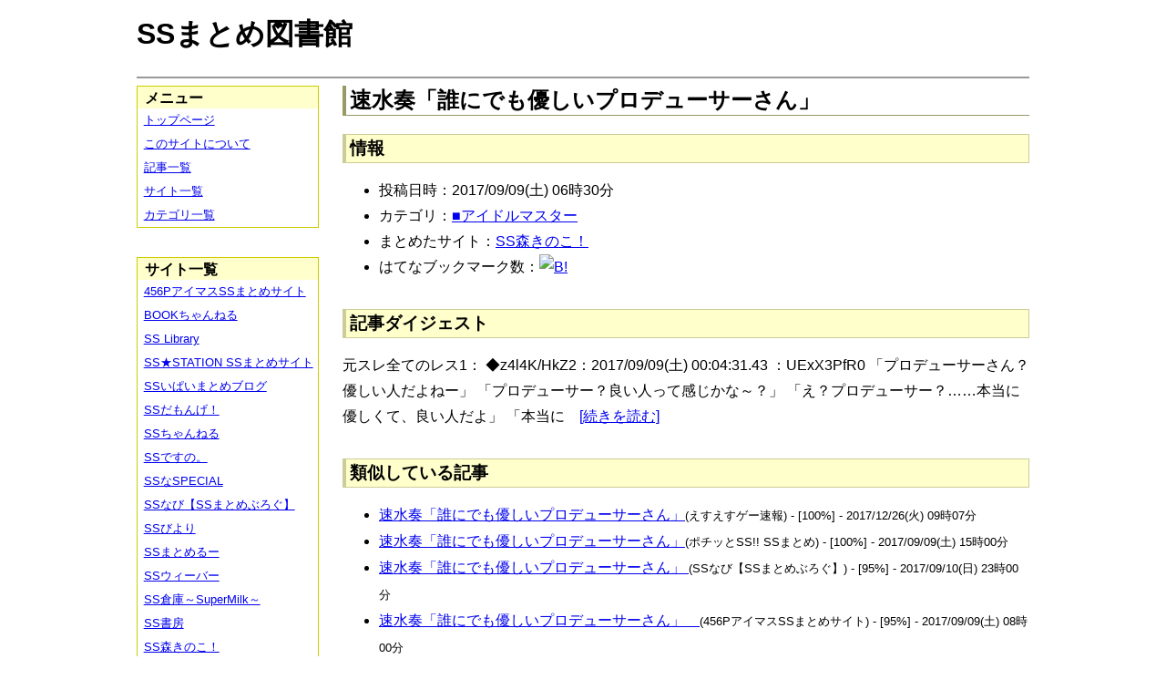

--- FILE ---
content_type: text/html; charset=UTF-8
request_url: https://ssmlib.x0.com/?m=a&id=http%3A%2F%2Fmorikinoko.com%2Farchives%2F52092867.html
body_size: 47504
content:
<!DOCTYPE HTML>
<html lang="ja">
<head>
<meta charset="utf-8">
<title>速水奏「誰にでも優しいプロデューサーさん」 - SSまとめ図書館</title>

<!-- IEでHTML5を使うための指定 -->
<!--[if lt IE 9]>
<script src="https://oss.maxcdn.com/html5shiv/3.7.2/html5shiv.min.js"></script>
<![endif]-->

<link rel="alternate" type="application/rss+xml" href="http://ssmlib.x0.com/?xml">

<link rel="stylesheet" href="normalize.css" type="text/css">
<link rel="stylesheet" href="default.css" type="text/css">



<script type="text/javascript">

  var _gaq = _gaq || [];
  _gaq.push(['_setAccount', 'UA-20797054-5']);
  _gaq.push(['_trackPageview']);

  (function() {
    var ga = document.createElement('script'); ga.type = 'text/javascript'; ga.async = true;
    ga.src = ('https:' == document.location.protocol ? 'https://ssl' : 'http://www') + '.google-analytics.com/ga.js';
    var s = document.getElementsByTagName('script')[0]; s.parentNode.insertBefore(ga, s);
  })();

</script>

</head>

<body>
<div id="page" data-role="page">

<!-- ヘッダ部 -->
<header data-role="header">

<div id="logo">
<h1>SSまとめ図書館</h1>
</div>

<div id="pagetop-ad">
<!-- i-mobile for PC client script -->
<script type="text/javascript">
	imobile_pid = "14744";
	imobile_asid = "112145";
	imobile_width = 468;
	imobile_height = 60;
</script>
<script type="text/javascript" src="http://spdeliver.i-mobile.co.jp/script/ads.js?20101001"></script>
</div>

</header>

<!-- メインコンテンツ -->
<article data-role="content">
<h2>速水奏「誰にでも優しいプロデューサーさん」</h2>

<section><h3>情報</h3><ul><li>投稿日時：2017/09/09(土) 06時30分</li><li>カテゴリ：<a href="./?m=l&amp;cf=%E2%96%A0%E3%82%A2%E3%82%A4%E3%83%89%E3%83%AB%E3%83%9E%E3%82%B9%E3%82%BF%E3%83%BC" title="■アイドルマスターの記事一覧" class="highlight">■アイドルマスター</a></li><li>まとめたサイト：<a href="./?m=l&amp;sf=SS%E6%A3%AE%E3%81%8D%E3%81%AE%E3%81%93%EF%BC%81" title="SS森きのこ！の記事一覧" class="highlight">SS森きのこ！</a></li><li>はてなブックマーク数：<a href="http://b.hatena.ne.jp/entry/http://morikinoko.com/archives/52092867.html"><img src="http://b.hatena.ne.jp/entry/image/large/http://morikinoko.com/archives/52092867.html" alt="B!" style="border:none;"></a></li></ul></section><section><h3>記事ダイジェスト</h3><p>元スレ全てのレス1： ◆z4l4K/HkZ2：2017/09/09(土) 00:04:31.43 ：UExX3PfR0 「プロデューサーさん？優しい人だよねー」      「プロデューサー？良い人って感じかな～？」      「え？プロデューサー？……本当に優しくて、良い人だよ」      「本当に　<a href="http://morikinoko.com/archives/52092867.html" title="速水奏「誰にでも優しいプロデューサーさん」" target="_blank">[続きを読む]</a></p></section><section><h3>類似している記事</h3><ul><li><a href="./?m=a&amp;id=http%3A%2F%2Fblog.livedoor.jp%2Fh616r825%2Farchives%2F51295038.html" title="速水奏「誰にでも優しいプロデューサーさん」" class="highlight">速水奏「誰にでも優しいプロデューサーさん」</a><span style="font-size:smaller;">(えすえすゲー速報) - [100%] - 2017/12/26(火) 09時07分</span></li><li><a href="./?m=a&amp;id=http%3A%2F%2Fpotittoss.blog.jp%2Farchives%2F1067412197.html" title="速水奏「誰にでも優しいプロデューサーさん」" class="highlight">速水奏「誰にでも優しいプロデューサーさん」</a><span style="font-size:smaller;">(ポチッとSS!! SSまとめ) - [100%] - 2017/09/09(土) 15時00分</span></li><li><a href="./?m=a&amp;id=http%3A%2F%2Fss-navi.com%2Fblog-entry-9035.html" title="速水奏「誰にでも優しいプロデューサーさん」 " class="highlight">速水奏「誰にでも優しいプロデューサーさん」 </a><span style="font-size:smaller;">(SSなび【SSまとめぶろぐ】) - [95%] - 2017/09/10(日) 23時00分</span></li><li><a href="./?m=a&amp;id=http%3A%2F%2F456p.doorblog.jp%2Farchives%2F50711217.html" title="速水奏「誰にでも優しいプロデューサーさん」　" class="highlight">速水奏「誰にでも優しいプロデューサーさん」　</a><span style="font-size:smaller;">(456PアイマスSSまとめサイト) - [95%] - 2017/09/09(土) 08時00分</span></li><li><a href="./?m=a&amp;id=http%3A%2F%2Fpotittoss.blog.jp%2Farchives%2F1069037845.html" title="白菊ほたる「私にも優しいプロデューサーさん」" class="highlight">白菊ほたる「私にも優しいプロデューサーさん」</a><span style="font-size:smaller;">(ポチッとSS!! SSまとめ) - [68%] - 2017/12/27(水) 01時00分</span></li><li><a href="./?m=a&amp;id=http%3A%2F%2Fblog.livedoor.jp%2Fh616r825%2Farchives%2F51295051.html" title="白菊ほたる「私にも優しいプロデューサーさん」" class="highlight">白菊ほたる「私にも優しいプロデューサーさん」</a><span style="font-size:smaller;">(えすえすゲー速報) - [68%] - 2017/12/26(火) 09時11分</span></li><li><a href="./?m=a&amp;id=http%3A%2F%2Fmorikinoko.com%2Farchives%2F52099509.html" title="白菊ほたる「私にも優しいプロデューサーさん」" class="highlight">白菊ほたる「私にも優しいプロデューサーさん」</a><span style="font-size:smaller;">(SS森きのこ！) - [68%] - 2017/12/25(月) 06時30分</span></li><li><a href="./?m=a&amp;id=http%3A%2F%2F456p.doorblog.jp%2Farchives%2F51318895.html" title="白菊ほたる「私にも優しいプロデューサーさん」　" class="highlight">白菊ほたる「私にも優しいプロデューサーさん」　</a><span style="font-size:smaller;">(456PアイマスSSまとめサイト) - [65%] - 2018/01/01(月) 06時00分</span></li><li><a href="./?m=a&amp;id=http%3A%2F%2Fss-imas.blog.jp%2Farchives%2F1237336.html" title="幸子「優しい優しい、プロデューサーさん」" class="highlight">幸子「優しい優しい、プロデューサーさん」</a><span style="font-size:smaller;">(アイマスSSまとめ) - [61%] - 2013/11/24(日) 22時30分</span></li><li><a href="./?m=a&amp;id=http%3A%2F%2Fmorikinoko.com%2Farchives%2F51861649.html" title="幸子「優しい優しい、プロデューサーさん」" class="highlight">幸子「優しい優しい、プロデューサーさん」</a><span style="font-size:smaller;">(SS森きのこ！) - [61%] - 2013/09/04(水) 07時05分</span></li><li><a href="./?m=a&amp;id=http%3A%2F%2Famnesiataizen.jp%2Fblog-entry-15907.html" title="森久保「私に似ているプロデューサーさん」" class="highlight">森久保「私に似ているプロデューサーさん」</a><span style="font-size:smaller;">(アムネジアｓｓまとめ速報) - [57%] - 2017/07/05(水) 09時00分</span></li><li><a href="./?m=a&amp;id=http%3A%2F%2Famnesiataizen.blog.fc2.com%2Fblog-entry-15907.html" title="森久保「私に似ているプロデューサーさん」" class="highlight">森久保「私に似ているプロデューサーさん」</a><span style="font-size:smaller;">(アムネジアｓｓまとめ速報) - [57%] - 2017/07/05(水) 09時00分</span></li><li><a href="./?m=a&amp;id=http%3A%2F%2Famnesiataizen.blog.fc2.com%2Fblog-entry-14633.html" title="森久保「私に似ているプロデューサーさん」" class="highlight">森久保「私に似ているプロデューサーさん」</a><span style="font-size:smaller;">(アムネジアｓｓまとめ速報) - [57%] - 2017/03/30(木) 20時00分</span></li><li><a href="./?m=a&amp;id=http%3A%2F%2Famnesiataizen.jp%2Fblog-entry-14633.html" title="森久保「私に似ているプロデューサーさん」" class="highlight">森久保「私に似ているプロデューサーさん」</a><span style="font-size:smaller;">(アムネジアｓｓまとめ速報) - [57%] - 2017/03/30(木) 20時00分</span></li><li><a href="./?m=a&amp;id=http%3A%2F%2Fhorahorazoon.blog134.fc2.com%2Fblog-entry-10869.html" title="森久保「私に似ているプロデューサーさん」" class="highlight">森久保「私に似ているプロデューサーさん」</a><span style="font-size:smaller;">(ホライゾーン) - [57%] - 2017/03/13(月) 07時01分</span></li><li><a href="./?m=a&amp;id=http%3A%2F%2Fss-imas.blog.jp%2Farchives%2F69409878.html" title="森久保「私に似ているプロデューサーさん」" class="highlight">森久保「私に似ているプロデューサーさん」</a><span style="font-size:smaller;">(アイマスSSまとめ) - [57%] - 2017/03/03(金) 23時30分</span></li><li><a href="./?m=a&amp;id=http%3A%2F%2F142ch.blog90.fc2.com%2Fblog-entry-26300.html" title="森久保「私に似ているプロデューサーさん」" class="highlight">森久保「私に似ているプロデューサーさん」</a><span style="font-size:smaller;">(ひとよにちゃんねる) - [57%] - 2017/03/02(木) 22時02分</span></li><li><a href="./?m=a&amp;id=http%3A%2F%2Fpotittoss.blog.jp%2Farchives%2F1064594380.html" title="森久保「私に似ているプロデューサーさん」" class="highlight">森久保「私に似ているプロデューサーさん」</a><span style="font-size:smaller;">(ポチッとSS!! SSまとめ) - [57%] - 2017/02/27(月) 18時00分</span></li><li><a href="./?m=a&amp;id=http%3A%2F%2Fmorikinoko.com%2Farchives%2F52078859.html" title="森久保「私に似ているプロデューサーさん」" class="highlight">森久保「私に似ているプロデューサーさん」</a><span style="font-size:smaller;">(SS森きのこ！) - [57%] - 2017/02/25(土) 15時20分</span></li><li><a href="./?m=a&amp;id=http%3A%2F%2Fssbiyori.blog.fc2.com%2Fblog-entry-17110.html" title="森久保「私に似ているプロデューサーさん」" class="highlight">森久保「私に似ているプロデューサーさん」</a><span style="font-size:smaller;">(SSびより) - [57%] - 2017/02/25(土) 11時55分</span></li><li><a href="./?m=a&amp;id=http%3A%2F%2Fblog.livedoor.jp%2Fh616r825%2Farchives%2F49551339.html" title="森久保「私に似ているプロデューサーさん」" class="highlight">森久保「私に似ているプロデューサーさん」</a><span style="font-size:smaller;">(えすえすゲー速報) - [57%] - 2017/02/25(土) 11時02分</span></li><li><a href="./?m=a&amp;id=http%3A%2F%2Fssdesuno.blog.fc2.com%2Fblog-entry-33529.html" title="森久保「私に似ているプロデューサーさん」" class="highlight">森久保「私に似ているプロデューサーさん」</a><span style="font-size:smaller;">(SSですの。) - [57%] - 2017/02/25(土) 10時34分</span></li><li><a href="./?m=a&amp;id=http%3A%2F%2Fpotittoss.blog.jp%2Farchives%2F1066709916.html" title="小鳥「となりのプロデューサーさん」" class="highlight">小鳥「となりのプロデューサーさん」</a><span style="font-size:smaller;">(ポチッとSS!! SSまとめ) - [52%] - 2017/07/18(火) 22時00分</span></li><li><a href="./?m=a&amp;id=http%3A%2F%2Fblog.livedoor.jp%2Fh616r825%2Farchives%2F30212575.html" title="小鳥「一度死んだプロデューサーさん」" class="highlight">小鳥「一度死んだプロデューサーさん」</a><span style="font-size:smaller;">(えすえすゲー速報) - [52%] - 2017/07/13(木) 18時00分</span></li><li><a href="./?m=a&amp;id=http%3A%2F%2F456p.doorblog.jp%2Farchives%2F49548556.html" title="森久保「私に似ているプロデューサーさん」　" class="highlight">森久保「私に似ているプロデューサーさん」　</a><span style="font-size:smaller;">(456PアイマスSSまとめサイト) - [52%] - 2017/02/25(土) 19時00分</span></li><li><a href="./?m=a&amp;id=http%3A%2F%2Fblog.livedoor.jp%2Fh616r825%2Farchives%2F48469848.html" title="春香「釣れますか？プロデューサーさん」" class="highlight">春香「釣れますか？プロデューサーさん」</a><span style="font-size:smaller;">(えすえすゲー速報) - [52%] - 2016/09/18(日) 14時00分</span></li><li><a href="./?m=a&amp;id=http%3A%2F%2Fpotittoss.blog.jp%2Farchives%2F1059590650.html" title="ありす「あ、あの・・・プロデューサーさん」" class="highlight">ありす「あ、あの・・・プロデューサーさん」</a><span style="font-size:smaller;">(ポチッとSS!! SSまとめ) - [52%] - 2016/08/11(木) 21時00分</span></li><li><a href="./?m=a&amp;id=http%3A%2F%2Fpotittoss.blog.jp%2Farchives%2F1059939295.html" title="ちひろ「私のプロデューサーさん」" class="highlight">ちひろ「私のプロデューサーさん」</a><span style="font-size:smaller;">(ポチッとSS!! SSまとめ) - [52%] - 2016/08/05(金) 17時30分</span></li><li><a href="./?m=a&amp;id=http%3A%2F%2Fblog.livedoor.jp%2Fh616r825%2Farchives%2F47837371.html" title="春香「安価でプロデューサーさんと」" class="highlight">春香「安価でプロデューサーさんと」</a><span style="font-size:smaller;">(えすえすゲー速報) - [52%] - 2016/06/21(火) 12時30分</span></li><li><a href="./?m=a&amp;id=http%3A%2F%2Fblog.livedoor.jp%2Fh616r825%2Farchives%2F47570594.html" title="あずさ「お帰りなさい、プロデューサーさん」" class="highlight">あずさ「お帰りなさい、プロデューサーさん」</a><span style="font-size:smaller;">(えすえすゲー速報) - [52%] - 2016/05/16(月) 20時00分</span></li><li><a href="./?m=a&amp;id=http%3A%2F%2Fssbiyori.blog.fc2.com%2Fblog-entry-10827.html" title="春香「あの、プロデューサーさん」" class="highlight">春香「あの、プロデューサーさん」</a><span style="font-size:smaller;">(SSびより) - [52%] - 2015/11/10(火) 06時55分</span></li><li><a href="./?m=a&amp;id=http%3A%2F%2Fmorikinoko.com%2Farchives%2F52043487.html" title="春香「あの、プロデューサーさん」" class="highlight">春香「あの、プロデューサーさん」</a><span style="font-size:smaller;">(SS森きのこ！) - [52%] - 2015/11/10(火) 00時10分</span></li><li><a href="./?m=a&amp;id=http%3A%2F%2Fblog.livedoor.jp%2Fh616r825%2Farchives%2F45957611.html" title="春香「あの、プロデューサーさん」" class="highlight">春香「あの、プロデューサーさん」</a><span style="font-size:smaller;">(えすえすゲー速報) - [52%] - 2015/11/10(火) 00時07分</span></li><li><a href="./?m=a&amp;id=http%3A%2F%2Fssdesuno.blog.fc2.com%2Fblog-entry-23772.html" title="春香「あの、プロデューサーさん」" class="highlight">春香「あの、プロデューサーさん」</a><span style="font-size:smaller;">(SSですの。) - [52%] - 2015/11/09(月) 23時25分</span></li><li><a href="./?m=a&amp;id=http%3A%2F%2Fpotittoss.blog.jp%2Farchives%2F1044675380.html" title="春香「あの、プロデューサーさん」" class="highlight">春香「あの、プロデューサーさん」</a><span style="font-size:smaller;">(ポチッとSS!! SSまとめ) - [52%] - 2015/11/09(月) 23時00分</span></li><li><a href="./?m=a&amp;id=http%3A%2F%2Fs2-log.com%2Farchives%2F37884359.html" title="小鳥「となりのプロデューサーさん」" class="highlight">小鳥「となりのプロデューサーさん」</a><span style="font-size:smaller;">(えすえすログ) - [52%] - 2015/11/03(火) 02時05分</span></li><li><a href="./?m=a&amp;id=http%3A%2F%2Fss-imas.blog.jp%2Farchives%2F45383193.html" title="風花「私のプロデューサーさん」" class="highlight">風花「私のプロデューサーさん」</a><span style="font-size:smaller;">(アイマスSSまとめ) - [52%] - 2015/10/14(水) 22時30分</span></li><li><a href="./?m=a&amp;id=http%3A%2F%2Fdousoku.net%2Farchives%2F43037015.html" title="律子「もしもし、プロデューサー」" class="highlight">律子「もしもし、プロデューサー」</a><span style="font-size:smaller;">(道楽速報) - [52%] - 2015/09/16(水) 04時00分</span></li><li><a href="./?m=a&amp;id=http%3A%2F%2Fblog.livedoor.jp%2Fh616r825%2Farchives%2F45316910.html" title="あずさ「私だけの、プロデューサーさん」" class="highlight">あずさ「私だけの、プロデューサーさん」</a><span style="font-size:smaller;">(えすえすゲー速報) - [52%] - 2015/09/05(土) 16時00分</span></li><li><a href="./?m=a&amp;id=http%3A%2F%2Fblog.livedoor.jp%2Fh616r825%2Farchives%2F45125390.html" title="律子「もしもし、プロデューサー」" class="highlight">律子「もしもし、プロデューサー」</a><span style="font-size:smaller;">(えすえすゲー速報) - [52%] - 2015/08/17(月) 22時00分</span></li><li><a href="./?m=a&amp;id=http%3A%2F%2Fblog.livedoor.jp%2Fh616r825%2Farchives%2F45025423.html" title="小鳥「超絶面倒なプロデューサーさん」" class="highlight">小鳥「超絶面倒なプロデューサーさん」</a><span style="font-size:smaller;">(えすえすゲー速報) - [52%] - 2015/08/07(金) 12時30分</span></li><li><a href="./?m=a&amp;id=http%3A%2F%2Fssbiyori.blog.fc2.com%2Fblog-entry-9384.html" title="美希「ふーん、新しいプロデューサー？」" class="highlight">美希「ふーん、新しいプロデューサー？」</a><span style="font-size:smaller;">(SSびより) - [52%] - 2015/07/19(日) 22時25分</span></li><li><a href="./?m=a&amp;id=http%3A%2F%2F456p.doorblog.jp%2Farchives%2F42178174.html" title="律子「もしもし、プロデューサー」" class="highlight">律子「もしもし、プロデューサー」</a><span style="font-size:smaller;">(456PアイマスSSまとめサイト) - [52%] - 2015/01/08(木) 00時00分</span></li><li><a href="./?m=a&amp;id=http%3A%2F%2Fblog.livedoor.jp%2Fssramen%2Farchives%2F42518316.html" title="美希「ふーん、新しいプロデューサー？」" class="highlight">美希「ふーん、新しいプロデューサー？」</a><span style="font-size:smaller;">(VIPとSS) - [52%] - 2014/12/28(日) 06時00分</span></li><li><a href="./?m=a&amp;id=http%3A%2F%2Fss-navi.com%2Fblog-entry-2762.html" title="小鳥「超絶面倒なプロデューサーさん」" class="highlight">小鳥「超絶面倒なプロデューサーさん」</a><span style="font-size:smaller;">(SSなび【SSまとめぶろぐ】) - [52%] - 2014/12/01(月) 23時00分</span></li><li><a href="./?m=a&amp;id=http%3A%2F%2Fdousoku.net%2Farchives%2F17375566.html" title="ちひろ「私のプロデューサーさん」" class="highlight">ちひろ「私のプロデューサーさん」</a><span style="font-size:smaller;">(道楽速報) - [52%] - 2014/11/26(水) 03時00分</span></li><li><a href="./?m=a&amp;id=http%3A%2F%2Fsssokuhou.com%2Farchives%2F7935320.html" title="美希「ふーん、新しいプロデューサー？」" class="highlight">美希「ふーん、新しいプロデューサー？」</a><span style="font-size:smaller;">(SS速報) - [52%] - 2014/11/17(月) 10時06分</span></li><li><a href="./?m=a&amp;id=http%3A%2F%2Famnesiataizen.blog.fc2.com%2Fblog-entry-1131.html" title="律子「もしもし、プロデューサー」" class="highlight">律子「もしもし、プロデューサー」</a><span style="font-size:smaller;">(アムネジアｓｓまとめ速報) - [52%] - 2014/10/03(金) 01時00分</span></li><li><a href="./?m=a&amp;id=http%3A%2F%2Famnesiataizen.jp%2Fblog-entry-1131.html" title="律子「もしもし、プロデューサー」" class="highlight">律子「もしもし、プロデューサー」</a><span style="font-size:smaller;">(アムネジアｓｓまとめ速報) - [52%] - 2014/10/03(金) 01時00分</span></li><li><a href="./?m=a&amp;id=http%3A%2F%2Finvariant0.blog130.fc2.com%2Fblog-entry-7369.html" title="小鳥「超絶面倒なプロデューサーさん」" class="highlight">小鳥「超絶面倒なプロデューサーさん」</a><span style="font-size:smaller;">(インバリアント) - [52%] - 2014/09/20(土) 10時00分</span></li><li><a href="./?m=a&amp;id=http%3A%2F%2Famnesiataizen.blog.fc2.com%2Fblog-entry-514.html" title="あずさ「お帰りなさい、プロデューサーさん」" class="highlight">あずさ「お帰りなさい、プロデューサーさん」</a><span style="font-size:smaller;">(アムネジアｓｓまとめ速報) - [52%] - 2014/08/21(木) 17時30分</span></li><li><a href="./?m=a&amp;id=http%3A%2F%2Fssbiyori.blog.fc2.com%2Fblog-entry-4990.html" title="ちひろ「私のプロデューサーさん」" class="highlight">ちひろ「私のプロデューサーさん」</a><span style="font-size:smaller;">(SSびより) - [52%] - 2014/07/15(火) 19時55分</span></li><li><a href="./?m=a&amp;id=http%3A%2F%2Fsssokuhou.com%2Farchives%2F7659143.html" title="ありす「あ、あの・・・プロデューサーさん」" class="highlight">ありす「あ、あの・・・プロデューサーさん」</a><span style="font-size:smaller;">(SS速報) - [52%] - 2014/05/12(月) 23時06分</span></li><li><a href="./?m=a&amp;id=http%3A%2F%2F456p.doorblog.jp%2Farchives%2F37871644.html" title="春香「釣れますか？プロデューサーさん」" class="highlight">春香「釣れますか？プロデューサーさん」</a><span style="font-size:smaller;">(456PアイマスSSまとめサイト) - [52%] - 2014/05/02(金) 06時00分</span></li><li><a href="./?m=a&amp;id=http%3A%2F%2Fblog.livedoor.jp%2Fssramen%2Farchives%2F38295587.html" title="春香「釣れますか？プロデューサーさん」" class="highlight">春香「釣れますか？プロデューサーさん」</a><span style="font-size:smaller;">(VIPとSS) - [52%] - 2014/04/17(木) 08時00分</span></li><li><a href="./?m=a&amp;id=http%3A%2F%2Finvariant0.blog130.fc2.com%2Fblog-entry-6131.html" title="春香「釣れますか？プロデューサーさん」" class="highlight">春香「釣れますか？プロデューサーさん」</a><span style="font-size:smaller;">(インバリアント) - [52%] - 2014/04/16(水) 10時48分</span></li><li><a href="./?m=a&amp;id=http%3A%2F%2F142ch.blog90.fc2.com%2Fblog-entry-8504.html" title="春香「釣れますか？プロデューサーさん」" class="highlight">春香「釣れますか？プロデューサーさん」</a><span style="font-size:smaller;">(ひとよにちゃんねる) - [52%] - 2014/04/15(火) 03時00分</span></li><li><a href="./?m=a&amp;id=http%3A%2F%2Fs2-log.com%2Farchives%2F38227447.html" title="春香「釣れますか？プロデューサーさん」" class="highlight">春香「釣れますか？プロデューサーさん」</a><span style="font-size:smaller;">(えすえすログ) - [52%] - 2014/04/12(土) 21時05分</span></li><li><a href="./?m=a&amp;id=http%3A%2F%2Fblog.livedoor.jp%2Fssramen%2Farchives%2F37944623.html" title="ちひろ「私のプロデューサーさん」" class="highlight">ちひろ「私のプロデューサーさん」</a><span style="font-size:smaller;">(VIPとSS) - [52%] - 2014/03/31(月) 01時00分</span></li><li><a href="./?m=a&amp;id=http%3A%2F%2Fmaoyuss.blog.fc2.com%2Fblog-entry-4383.html" title="小鳥「となりのプロデューサーさん」" class="highlight">小鳥「となりのプロデューサーさん」</a><span style="font-size:smaller;">(魔王と勇者のＳＳ物語) - [52%] - 2014/03/28(金) 09時02分</span></li><li><a href="./?m=a&amp;id=http%3A%2F%2Fssbiyori.blog.fc2.com%2Fblog-entry-3523.html" title="小鳥「となりのプロデューサーさん」" class="highlight">小鳥「となりのプロデューサーさん」</a><span style="font-size:smaller;">(SSびより) - [52%] - 2014/03/27(木) 16時55分</span></li><li><a href="./?m=a&amp;id=http%3A%2F%2Fssflash.net%2Farchives%2F1842273.html" title="小鳥「となりのプロデューサーさん」" class="highlight">小鳥「となりのプロデューサーさん」</a><span style="font-size:smaller;">(SSちゃんねる) - [52%] - 2014/03/26(水) 22時03分</span></li><li><a href="./?m=a&amp;id=http%3A%2F%2F142ch.blog90.fc2.com%2Fblog-entry-8241.html" title="小鳥「となりのプロデューサーさん」" class="highlight">小鳥「となりのプロデューサーさん」</a><span style="font-size:smaller;">(ひとよにちゃんねる) - [52%] - 2014/03/26(水) 18時00分</span></li><li><a href="./?m=a&amp;id=http%3A%2F%2Fankake.blog.jp%2Farchives%2F1000935952.html" title="小鳥「となりのプロデューサーさん」" class="highlight">小鳥「となりのプロデューサーさん」</a><span style="font-size:smaller;">(あんかけ速報) - [52%] - 2014/03/25(火) 23時00分</span></li><li><a href="./?m=a&amp;id=http%3A%2F%2Fmorikinoko.com%2Farchives%2F51894146.html" title="小鳥「となりのプロデューサーさん」" class="highlight">小鳥「となりのプロデューサーさん」</a><span style="font-size:smaller;">(SS森きのこ！) - [52%] - 2014/03/25(火) 22時10分</span></li><li><a href="./?m=a&amp;id=http%3A%2F%2Fblog.livedoor.jp%2Fssramen%2Farchives%2F37883712.html" title="小鳥「となりのプロデューサーさん」" class="highlight">小鳥「となりのプロデューサーさん」</a><span style="font-size:smaller;">(VIPとSS) - [52%] - 2014/03/25(火) 22時00分</span></li><li><a href="./?m=a&amp;id=http%3A%2F%2Fmorikinoko.com%2Farchives%2F51881351.html" title="ありす「あ、あの・・・プロデューサーさん」" class="highlight">ありす「あ、あの・・・プロデューサーさん」</a><span style="font-size:smaller;">(SS森きのこ！) - [52%] - 2014/02/21(金) 00時30分</span></li><li><a href="./?m=a&amp;id=http%3A%2F%2Fssbiyori.blog.fc2.com%2Fblog-entry-3012.html" title="ありす「あ、あの・・・プロデューサーさん」" class="highlight">ありす「あ、あの・・・プロデューサーさん」</a><span style="font-size:smaller;">(SSびより) - [52%] - 2014/02/12(水) 18時55分</span></li><li><a href="./?m=a&amp;id=http%3A%2F%2Fss-imas.blog.jp%2Farchives%2F1085157.html" title="ちひろ「私のプロデューサーさん」" class="highlight">ちひろ「私のプロデューサーさん」</a><span style="font-size:smaller;">(アイマスSSまとめ) - [52%] - 2013/11/14(木) 08時10分</span></li><li><a href="./?m=a&amp;id=http%3A%2F%2Fss-imas.blog.jp%2Farchives%2F1026774.html" title="律子「もしもし、プロデューサー」" class="highlight">律子「もしもし、プロデューサー」</a><span style="font-size:smaller;">(アイマスSSまとめ) - [52%] - 2013/11/11(月) 19時47分</span></li><li><a href="./?m=a&amp;id=http%3A%2F%2Fss-imas.blog.jp%2Farchives%2F937396.html" title="あずさ「私だけの、プロデューサーさん」" class="highlight">あずさ「私だけの、プロデューサーさん」</a><span style="font-size:smaller;">(アイマスSSまとめ) - [52%] - 2013/11/07(木) 21時03分</span></li><li><a href="./?m=a&amp;id=http%3A%2F%2F456p.doorblog.jp%2Farchives%2F32852219.html" title="あずさ「私だけの、プロデューサーさん」" class="highlight">あずさ「私だけの、プロデューサーさん」</a><span style="font-size:smaller;">(456PアイマスSSまとめサイト) - [52%] - 2013/10/07(月) 21時00分</span></li><li><a href="./?m=a&amp;id=http%3A%2F%2Fssflash.net%2Farchives%2F1804158.html" title="あずさ「私だけの、プロデューサーさん」" class="highlight">あずさ「私だけの、プロデューサーさん」</a><span style="font-size:smaller;">(SSちゃんねる) - [52%] - 2013/06/21(金) 00時03分</span></li><li><a href="./?m=a&amp;id=http%3A%2F%2F142ch.blog90.fc2.com%2Fblog-entry-5713.html" title="あずさ「私だけの、プロデューサーさん」" class="highlight">あずさ「私だけの、プロデューサーさん」</a><span style="font-size:smaller;">(ひとよにちゃんねる) - [52%] - 2013/06/17(月) 08時00分</span></li><li><a href="./?m=a&amp;id=http%3A%2F%2Fs2-log.com%2Farchives%2F29395239.html" title="あずさ「私だけの、プロデューサーさん」" class="highlight">あずさ「私だけの、プロデューサーさん」</a><span style="font-size:smaller;">(えすえすログ) - [52%] - 2013/06/16(日) 21時05分</span></li><li><a href="./?m=a&amp;id=http%3A%2F%2Fs2-log.com%2Farchives%2F28890626.html" title="律子「もしもし、プロデューサー」" class="highlight">律子「もしもし、プロデューサー」</a><span style="font-size:smaller;">(えすえすログ) - [52%] - 2013/06/05(水) 21時05分</span></li><li><a href="./?m=a&amp;id=http%3A%2F%2Fs2-log.com%2Farchives%2F20378496.html" title="美希「ふーん、新しいプロデューサー？」" class="highlight">美希「ふーん、新しいプロデューサー？」</a><span style="font-size:smaller;">(えすえすログ) - [52%] - 2013/04/20(土) 07時05分</span></li><li><a href="./?m=a&amp;id=http%3A%2F%2Fssimas.blog.fc2.com%2Fblog-entry-1391.html" title="ちひろ「私のプロデューサーさん」" class="highlight">ちひろ「私のプロデューサーさん」</a><span style="font-size:smaller;">(プロデューサーさんっ！SSですよ、SS！) - [52%] - 2013/01/11(金) 11時10分</span></li><li><a href="./?m=a&amp;id=http%3A%2F%2Fssflash.net%2Farchives%2F1779416.html" title="小鳥「一度死んだプロデューサーさん」" class="highlight">小鳥「一度死んだプロデューサーさん」</a><span style="font-size:smaller;">(SSちゃんねる) - [52%] - 2013/01/08(火) 21時00分</span></li><li><a href="./?m=a&amp;id=http%3A%2F%2Fblog.livedoor.jp%2Fssweaver%2Farchives%2F21723354.html" title="ちひろ「私のプロデューサーさん」" class="highlight">ちひろ「私のプロデューサーさん」</a><span style="font-size:smaller;">(SSウィーバー) - [52%] - 2012/12/29(土) 00時00分</span></li><li><a href="./?m=a&amp;id=http%3A%2F%2Fblog.livedoor.jp%2Fssweaver%2Farchives%2F20430850.html" title="美希「ふーん、新しいプロデューサー？」" class="highlight">美希「ふーん、新しいプロデューサー？」</a><span style="font-size:smaller;">(SSウィーバー) - [52%] - 2012/11/28(水) 17時59分</span></li><li><a href="./?m=a&amp;id=http%3A%2F%2Fsupermilk0704.blog.fc2.com%2Fblog-entry-1110.html" title="美希「ふーん、新しいプロデューサー？」" class="highlight">美希「ふーん、新しいプロデューサー？」</a><span style="font-size:smaller;">(SS倉庫～SuperMilk～) - [52%] - 2012/11/27(火) 23時34分</span></li><li><a href="./?m=a&amp;id=http%3A%2F%2Fssimas.blog.fc2.com%2Fblog-entry-1174.html" title="美希「ふーん、新しいプロデューサー？」" class="highlight">美希「ふーん、新しいプロデューサー？」</a><span style="font-size:smaller;">(プロデューサーさんっ！SSですよ、SS！) - [52%] - 2012/11/27(火) 22時45分</span></li><li><a href="./?m=a&amp;id=http%3A%2F%2Finvariant0.blog130.fc2.com%2Fblog-entry-3536.html" title="美希「ふーん、新しいプロデューサー？」" class="highlight">美希「ふーん、新しいプロデューサー？」</a><span style="font-size:smaller;">(インバリアント) - [52%] - 2012/11/27(火) 18時56分</span></li><li><a href="./?m=a&amp;id=http%3A%2F%2Fmorikinoko.com%2Farchives%2F51820877.html" title="美希「ふーん、新しいプロデューサー？」" class="highlight">美希「ふーん、新しいプロデューサー？」</a><span style="font-size:smaller;">(SS森きのこ！) - [52%] - 2012/11/27(火) 07時05分</span></li><li><a href="./?m=a&amp;id=http%3A%2F%2Fnewscrap-ss.doorblog.jp%2Farchives%2F20374638.html" title="美希「ふーん、新しいプロデューサー？」" class="highlight">美希「ふーん、新しいプロデューサー？」</a><span style="font-size:smaller;">(SSだもんげ！) - [52%] - 2012/11/27(火) 03時00分</span></li><li><a href="./?m=a&amp;id=http%3A%2F%2Fssdesuno.blog.fc2.com%2Fblog-entry-871.html" title="美希「ふーん、新しいプロデューサー？」" class="highlight">美希「ふーん、新しいプロデューサー？」</a><span style="font-size:smaller;">(SSですの。) - [52%] - 2012/11/27(火) 00時36分</span></li><li><a href="./?m=a&amp;id=http%3A%2F%2F142ch.blog90.fc2.com%2Fblog-entry-3533.html" title="小鳥「んふふ、プロデューサーさん」" class="highlight">小鳥「んふふ、プロデューサーさん」</a><span style="font-size:smaller;">(ひとよにちゃんねる) - [52%] - 2012/07/22(日) 12時00分</span></li><li><a href="./?m=a&amp;id=http%3A%2F%2Fmorikinoko.com%2Farchives%2F51800931.html" title="小鳥「んふふ、プロデューサーさん」" class="highlight">小鳥「んふふ、プロデューサーさん」</a><span style="font-size:smaller;">(SS森きのこ！) - [52%] - 2012/07/22(日) 00時05分</span></li><li><a href="./?m=a&amp;id=http%3A%2F%2Fssflash.net%2Farchives%2F1747151.html" title="小鳥「んふふ、プロデューサーさん」" class="highlight">小鳥「んふふ、プロデューサーさん」</a><span style="font-size:smaller;">(SSちゃんねる) - [52%] - 2012/07/21(土) 14時02分</span></li><li><a href="./?m=a&amp;id=http%3A%2F%2Fssimas.blog.fc2.com%2Fblog-entry-629.html" title="小鳥「んふふ、プロデューサーさん」" class="highlight">小鳥「んふふ、プロデューサーさん」</a><span style="font-size:smaller;">(プロデューサーさんっ！SSですよ、SS！) - [52%] - 2012/07/21(土) 09時30分</span></li><li><a href="./?m=a&amp;id=http%3A%2F%2Fblog.livedoor.jp%2Fssweaver%2Farchives%2F19698134.html" title="あずさ「お帰りなさい、プロデューサーさん」" class="highlight">あずさ「お帰りなさい、プロデューサーさん」</a><span style="font-size:smaller;">(SSウィーバー) - [52%] - 2012/03/04(日) 15時55分</span></li><li><a href="./?m=a&amp;id=http%3A%2F%2Fssimas.blog.fc2.com%2Fblog-entry-26.html" title="あずさ「お帰りなさい、プロデューサーさん」" class="highlight">あずさ「お帰りなさい、プロデューサーさん」</a><span style="font-size:smaller;">(プロデューサーさんっ！SSですよ、SS！) - [52%] - 2012/02/18(土) 05時00分</span></li><li><a href="./?m=a&amp;id=http%3A%2F%2Fpotittoss.blog.jp%2Farchives%2F1067571406.html" title="春香「非常勤の新しいプロデューサーさんですか？」" class="highlight">春香「非常勤の新しいプロデューサーさんですか？」</a><span style="font-size:smaller;">(ポチッとSS!! SSまとめ) - [50%] - 2017/10/29(日) 00時00分</span></li></ul></section>
<div class="article-ad">
<!-- i-mobile for PC client script -->
<script type="text/javascript">
    imobile_pid = "14744"; 
    imobile_asid = "183262"; 
    imobile_width = 300; 
    imobile_height = 250;
</script>
<script type="text/javascript" src="http://spdeliver.i-mobile.co.jp/script/ads.js?20101001"></script>
</div>
<div class="article-ad">
<!-- i-mobile for PC client script -->
<script type="text/javascript">
    imobile_pid = "14744"; 
    imobile_asid = "183262"; 
    imobile_width = 300; 
    imobile_height = 250;
</script>
<script type="text/javascript" src="http://spdeliver.i-mobile.co.jp/script/ads.js?20101001"></script>
</div>

</article>

<aside data-role="content">

<section>
<h1>メニュー</h1>
<ul class="linklist" data-role="listview">
	<li><a href="." title="トップページ">トップページ</a></li>
	<li><a href="./?m=i" title="このサイトについて">このサイトについて</a></li>
	<li><a href="./?m=l" title="記事一覧">記事一覧</a></li>
	<li><a href="./?m=s" title="サイト一覧">サイト一覧</a></li>
	<li><a href="./?m=c" title="カテゴリ一覧">カテゴリ一覧</a></li>
</ul>
</section>

<section>
<h1>サイト一覧</h1>
<ul class="linklist" data-role="listview">
<li><a href="./?m=l&amp;sf=456P%E3%82%A2%E3%82%A4%E3%83%9E%E3%82%B9SS%E3%81%BE%E3%81%A8%E3%82%81%E3%82%B5%E3%82%A4%E3%83%88" title="456PアイマスSSまとめサイトの記事一覧" class="highlight">456PアイマスSSまとめサイト</a></li><li><a href="./?m=l&amp;sf=BOOK%E3%81%A1%E3%82%83%E3%82%93%E3%81%AD%E3%82%8B" title="BOOKちゃんねるの記事一覧" class="highlight">BOOKちゃんねる</a></li><li><a href="./?m=l&amp;sf=SS+Library" title="SS Libraryの記事一覧" class="highlight">SS Library</a></li><li><a href="./?m=l&amp;sf=SS%E2%98%85STATION+SS%E3%81%BE%E3%81%A8%E3%82%81%E3%82%B5%E3%82%A4%E3%83%88" title="SS★STATION SSまとめサイトの記事一覧" class="highlight">SS★STATION SSまとめサイト</a></li><li><a href="./?m=l&amp;sf=SS%E3%81%84%E3%81%B1%E3%81%84%E3%81%BE%E3%81%A8%E3%82%81%E3%83%96%E3%83%AD%E3%82%B0" title="SSいぱいまとめブログの記事一覧" class="highlight">SSいぱいまとめブログ</a></li><li><a href="./?m=l&amp;sf=SS%E3%81%A0%E3%82%82%E3%82%93%E3%81%92%EF%BC%81" title="SSだもんげ！の記事一覧" class="highlight">SSだもんげ！</a></li><li><a href="./?m=l&amp;sf=SS%E3%81%A1%E3%82%83%E3%82%93%E3%81%AD%E3%82%8B" title="SSちゃんねるの記事一覧" class="highlight">SSちゃんねる</a></li><li><a href="./?m=l&amp;sf=SS%E3%81%A7%E3%81%99%E3%81%AE%E3%80%82" title="SSですの。の記事一覧" class="highlight">SSですの。</a></li><li><a href="./?m=l&amp;sf=SS%E3%81%AASPECIAL" title="SSなSPECIALの記事一覧" class="highlight">SSなSPECIAL</a></li><li><a href="./?m=l&amp;sf=SS%E3%81%AA%E3%81%B3%E3%80%90SS%E3%81%BE%E3%81%A8%E3%82%81%E3%81%B6%E3%82%8D%E3%81%90%E3%80%91" title="SSなび【SSまとめぶろぐ】の記事一覧" class="highlight">SSなび【SSまとめぶろぐ】</a></li><li><a href="./?m=l&amp;sf=SS%E3%81%B3%E3%82%88%E3%82%8A" title="SSびよりの記事一覧" class="highlight">SSびより</a></li><li><a href="./?m=l&amp;sf=SS%E3%81%BE%E3%81%A8%E3%82%81%E3%82%8B%E3%83%BC" title="SSまとめるーの記事一覧" class="highlight">SSまとめるー</a></li><li><a href="./?m=l&amp;sf=SS%E3%82%A6%E3%82%A3%E3%83%BC%E3%83%90%E3%83%BC" title="SSウィーバーの記事一覧" class="highlight">SSウィーバー</a></li><li><a href="./?m=l&amp;sf=SS%E5%80%89%E5%BA%AB%EF%BD%9ESuperMilk%EF%BD%9E" title="SS倉庫～SuperMilk～の記事一覧" class="highlight">SS倉庫～SuperMilk～</a></li><li><a href="./?m=l&amp;sf=SS%E6%9B%B8%E6%88%BF" title="SS書房の記事一覧" class="highlight">SS書房</a></li><li><a href="./?m=l&amp;sf=SS%E6%A3%AE%E3%81%8D%E3%81%AE%E3%81%93%EF%BC%81" title="SS森きのこ！の記事一覧" class="highlight">SS森きのこ！</a></li><li><a href="./?m=l&amp;sf=SS%E6%B7%B1%E5%A4%9CVIP%E5%AE%8C%E7%B5%90%E3%82%B9%E3%83%AC%E3%81%BE%E3%81%A8%E3%82%81%E4%BF%9D%E7%AE%A1%E5%BA%AB" title="SS深夜VIP完結スレまとめ保管庫の記事一覧" class="highlight">SS深夜VIP完結スレまとめ保管庫</a></li><li><a href="./?m=l&amp;sf=SS%E9%80%9F%E5%A0%B1" title="SS速報の記事一覧" class="highlight">SS速報</a></li><li><a href="./?m=l&amp;sf=VIP%E3%81%A8SS" title="VIPとSSの記事一覧" class="highlight">VIPとSS</a></li><li><a href="./?m=l&amp;sf=VIP%E3%81%AESS" title="VIPのSSの記事一覧" class="highlight">VIPのSS</a></li><li><a href="./?m=l&amp;sf=%E3%80%90SS%E5%AE%9D%E5%BA%AB%E3%80%91%E3%81%BF%E3%82%93%E3%81%AA%E3%81%AE%E6%9A%87%E3%81%A4%E3%81%B6%E3%81%97" title="【SS宝庫】みんなの暇つぶしの記事一覧" class="highlight">【SS宝庫】みんなの暇つぶし</a></li><li><a href="./?m=l&amp;sf=%E3%80%90%E7%A6%81%E6%9B%B8%E7%9B%AE%E9%8C%B2%E3%80%91%E3%80%8C%E3%81%A8%E3%81%82%E3%82%8B%E3%82%B7%E3%83%AA%E3%83%BC%E3%82%BASS%E7%B7%8F%E5%90%88%E3%82%B9%E3%83%AC%E3%81%BE%E3%81%A8%E3%82%81%E3%80%8D%E3%80%90%E8%B6%85%E9%9B%BB%E7%A3%81%E7%A0%B2%E3%80%91" title="【禁書目録】「とあるシリーズSS総合スレまとめ」【超電磁砲】の記事一覧" class="highlight">【禁書目録】「とあるシリーズSS総合スレまとめ」【超電磁砲】</a></li><li><a href="./?m=l&amp;sf=%E3%81%82%E3%82%84%E3%82%81%E9%80%9F%E5%A0%B1" title="あやめ速報の記事一覧" class="highlight">あやめ速報</a></li><li><a href="./?m=l&amp;sf=%E3%81%82%E3%82%93%E3%81%8B%E3%81%91%E9%80%9F%E5%A0%B1" title="あんかけ速報の記事一覧" class="highlight">あんかけ速報</a></li><li><a href="./?m=l&amp;sf=%E3%81%88%E3%81%99%E3%81%88%E3%81%99Mode" title="えすえすModeの記事一覧" class="highlight">えすえすMode</a></li><li><a href="./?m=l&amp;sf=%E3%81%88%E3%81%99%E3%81%88%E3%81%99%E3%82%B2%E3%83%BC%E9%80%9F%E5%A0%B1" title="えすえすゲー速報の記事一覧" class="highlight">えすえすゲー速報</a></li><li><a href="./?m=l&amp;sf=%E3%81%88%E3%81%99%E3%81%88%E3%81%99%E3%83%AD%E3%82%B0" title="えすえすログの記事一覧" class="highlight">えすえすログ</a></li><li><a href="./?m=l&amp;sf=%E3%81%91%E3%81%84%E3%81%8A%E3%82%93%EF%BC%81SS%E3%81%BE%E3%81%A8%E3%82%81%E3%83%96%E3%83%AD%E3%82%B0" title="けいおん！SSまとめブログの記事一覧" class="highlight">けいおん！SSまとめブログ</a></li><li><a href="./?m=l&amp;sf=%E3%81%A8%E3%81%82%E3%82%8B%E9%AD%94%E8%A1%93%E3%81%AE%E7%A6%81%E6%9B%B8%E7%9B%AE%E9%8C%B2SS%E5%B0%82%E7%94%A8%E3%81%BE%E3%81%A8%E3%82%81%E3%83%96%E3%83%AD%E3%82%B0" title="とある魔術の禁書目録SS専用まとめブログの記事一覧" class="highlight">とある魔術の禁書目録SS専用まとめブログ</a></li><li><a href="./?m=l&amp;sf=%E3%81%B2%E3%81%A8%E3%82%88%E3%81%AB%E3%81%A1%E3%82%83%E3%82%93%E3%81%AD%E3%82%8B" title="ひとよにちゃんねるの記事一覧" class="highlight">ひとよにちゃんねる</a></li><li><a href="./?m=l&amp;sf=%E3%81%B7%E3%82%93%E5%A4%AA%E3%81%AE%E3%81%AB%E3%82%85%E3%83%BC%E3%81%99" title="ぷん太のにゅーすの記事一覧" class="highlight">ぷん太のにゅーす</a></li><li><a href="./?m=l&amp;sf=%E3%82%A2%E3%82%A4%E3%83%9E%E3%82%B9SS%E3%81%BE%E3%81%A8%E3%82%81" title="アイマスSSまとめの記事一覧" class="highlight">アイマスSSまとめ</a></li><li><a href="./?m=l&amp;sf=%E3%82%A2%E3%83%8B%E3%83%A1SS%E3%81%BE%E3%81%A8%E3%82%81%E9%80%9F%E5%A0%B1" title="アニメSSまとめ速報の記事一覧" class="highlight">アニメSSまとめ速報</a></li><li><a href="./?m=l&amp;sf=%E3%82%A2%E3%83%A0%E3%83%8D%E3%82%B8%E3%82%A2%EF%BD%93%EF%BD%93%E3%81%BE%E3%81%A8%E3%82%81%E9%80%9F%E5%A0%B1" title="アムネジアｓｓまとめ速報の記事一覧" class="highlight">アムネジアｓｓまとめ速報</a></li><li><a href="./?m=l&amp;sf=%E3%82%A4%E3%83%B3%E3%83%90%E3%83%AA%E3%82%A2%E3%83%B3%E3%83%88" title="インバリアントの記事一覧" class="highlight">インバリアント</a></li><li><a href="./?m=l&amp;sf=%E3%82%B9%E3%83%88%E3%83%A9%E3%82%A4%E3%82%AFSS" title="ストライクSSの記事一覧" class="highlight">ストライクSS</a></li><li><a href="./?m=l&amp;sf=%E3%83%97%E3%83%AD%E3%83%87%E3%83%A5%E3%83%BC%E3%82%B5%E3%83%BC%E3%81%95%E3%82%93%E3%81%A3%EF%BC%81SS%E3%81%A7%E3%81%99%E3%82%88%E3%80%81SS%EF%BC%81" title="プロデューサーさんっ！SSですよ、SS！の記事一覧" class="highlight">プロデューサーさんっ！SSですよ、SS！</a></li><li><a href="./?m=l&amp;sf=%E3%83%9B%E3%83%A9%E3%82%A4%E3%82%BE%E3%83%BC%E3%83%B3" title="ホライゾーンの記事一覧" class="highlight">ホライゾーン</a></li><li><a href="./?m=l&amp;sf=%E3%83%9D%E3%83%81%E3%83%83%E3%81%A8SS%21%21+SS%E3%81%BE%E3%81%A8%E3%82%81" title="ポチッとSS!! SSまとめの記事一覧" class="highlight">ポチッとSS!! SSまとめ</a></li><li><a href="./?m=l&amp;sf=%E4%BA%94%E6%9C%88%E9%80%9F%E5%A0%B1" title="五月速報の記事一覧" class="highlight">五月速報</a></li><li><a href="./?m=l&amp;sf=%E6%98%8E%E6%97%A5%E3%81%AB%E3%81%A4%E3%81%AA%E3%81%8C%E3%82%8BSS" title="明日につながるSSの記事一覧" class="highlight">明日につながるSS</a></li><li><a href="./?m=l&amp;sf=%E7%99%BE%E5%90%88%E3%83%81%E3%83%A3%E3%83%B3%E3%83%8D%E3%83%AB" title="百合チャンネルの記事一覧" class="highlight">百合チャンネル</a></li><li><a href="./?m=l&amp;sf=%E9%80%B2%E6%92%83%E3%81%AE%E5%B7%A8%E4%BA%BASS%E3%81%BE%E3%81%A8%E3%82%81%EF%BC%86%E3%83%80%E3%83%B3%E3%82%AC%E3%83%B3%E3%83%AD%E3%83%B3%E3%83%91SS%E3%81%BE%E3%81%A8%E3%82%81" title="進撃の巨人SSまとめ＆ダンガンロンパSSまとめの記事一覧" class="highlight">進撃の巨人SSまとめ＆ダンガンロンパSSまとめ</a></li><li><a href="./?m=l&amp;sf=%E9%81%93%E6%A5%BD%E9%80%9F%E5%A0%B1" title="道楽速報の記事一覧" class="highlight">道楽速報</a></li><li><a href="./?m=l&amp;sf=%E9%AD%94%E7%8E%8B%E3%81%A8%E5%8B%87%E8%80%85%E3%81%AE%EF%BC%B3%EF%BC%B3%E7%89%A9%E8%AA%9E" title="魔王と勇者のＳＳ物語の記事一覧" class="highlight">魔王と勇者のＳＳ物語</a></li></ul>
</section>

<section>

<div class="side-ad">
<!-- i-mobile for PC client script -->
<script type="text/javascript">
	imobile_pid = "14744";
	imobile_asid = "112148";
	imobile_width = 160;
	imobile_height = 600;
</script>
<script type="text/javascript" src="http://spdeliver.i-mobile.co.jp/script/ads.js?20101001"></script>
</div>

<div class="side-ad">
<!-- i-mobile for PC client script -->
<script type="text/javascript">
	imobile_pid = "14744";
	imobile_asid = "112148";
	imobile_width = 160;
	imobile_height = 600;
</script>
<script type="text/javascript" src="http://spdeliver.i-mobile.co.jp/script/ads.js?20101001"></script>
</div>

<div class="side-ad">
<!-- i-mobile for PC client script -->
<script type="text/javascript">
	imobile_pid = "14744";
	imobile_asid = "112148";
	imobile_width = 160;
	imobile_height = 600;
</script>
<script type="text/javascript" src="http://spdeliver.i-mobile.co.jp/script/ads.js?20101001"></script>
</div>

</section>

<section>
<h1>カウンタ</h1>
<h2>訪問者数</h2>
<ul style="list-style-type:none;padding-left:1em;font-size:smaller;margin:0;">
<li>今日：899</li>
<li>昨日：932</li>
<li>累計：2136739</li>
</ul>
<h2>表示回数</h2>
<ul style="list-style-type:none;padding-left:1em;font-size:smaller;margin:0;">
<li>今日：26437</li>
<li>昨日：28648</li>
<li>累計：59079714</li>
</ul>
</section>


<section class="i2i">
<h1>アクセスランキング</h1>

<script type="text/javascript" src="http://rc7.i2i.jp/view/index.php?00609625&js"></script>
<noscript>パーツを表示するにはJavaScriptを有効にして下さい。[AD]<a href="http://www.i2i.jp/" target="_blank">WEBパーツ</a></noscript>

<div id="i2i-15a675c9be31438acfd-wrap"><a href="http://acc.i2i.jp/" target="_blank" id="i2i-15a675c9be31438acfd-img1" ><img src="http://rc7.i2i.jp/bin/img/i2i_pr1.gif" border="0" alt="アクセス解析"></a><script type="text/javascript" src="http://rc7.i2i.jp/bin/get.x?00609625&&1"></script><noscript><a href="http://rank.i2i.jp/"><img src="http://rc7.i2i.jp/bin/img/i2i_pr2.gif" alt="アクセスランキング" border="0" /></a><div><font size=1><a href="http://acc.i2i.jp/" target="_blank">アクセス解析</a></font></div></noscript></div>

</section>

</aside>
<!-- フッタ -->
<footer data-role="footer">
	<p>Last Update : 2018/02/03 　記事数： 406008 件
	　（表示時間：1.7853 sec）<br>
	Copyright &copy; 2013 ssmlib.x0.com All Rights Reserved.</p>
</footer>

</div>
</body>
</html>
